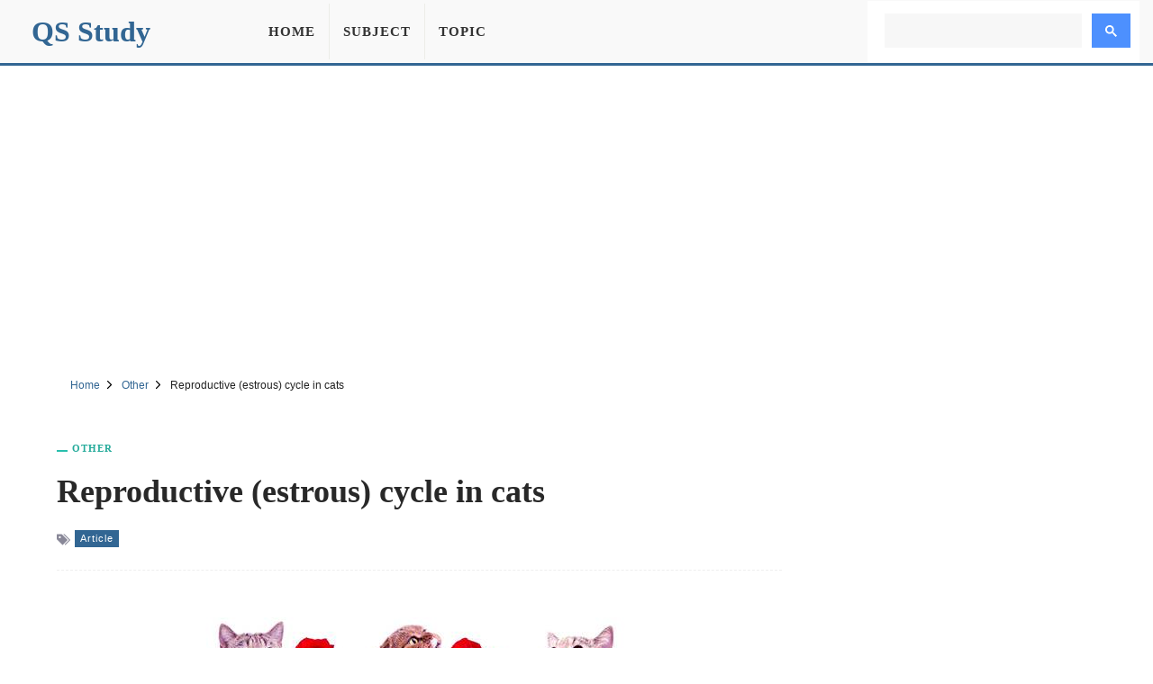

--- FILE ---
content_type: text/html; charset=UTF-8
request_url: https://qsstudy.com/reproductive-estrous-cycle-in-cats/
body_size: 8141
content:
<!DOCTYPE html><html lang="en"><head itemtype="https://schema.org/WebSite"><meta charset="UTF-8"><meta name="viewport" content="width=device-width, initial-scale=1"><link rel="shortcut icon" href="/favicon.ico" type="image/x-icon" /><meta name="theme-color" content="#326693"><meta property="fb:pages" content="1414343832179630" /><meta property="fb:app_id" content="160537754426833"><meta property="og:title" content="Reproductive (estrous) cycle in cats" /><meta property="og:url" content="https://qsstudy.com/reproductive-estrous-cycle-in-cats/" /><meta property="og:type" CONTENT="website" /><meta property="og:site_name" content="QS Study" /><meta property="og:image" content="https://qsstudy.com/wp-content/uploads/2020/10/Reproductive-cycle-in-cats-1.jpg" /><meta property="og:image:alt" content="Reproductive (estrous) cycle in cats"/><meta name="thumbnail" content="https://qsstudy.com/wp-content/uploads/2020/10/Reproductive-cycle-in-cats-1-200x100.jpg" /><meta name="twitter:card" content="summary_large_image" /><meta name="twitter:site" content="@qsstudy" /><meta name="google-site-verification" content="6eQVUxGIEaPD3ZN699N2ipSTnpNrPmGgbZ4qyteVR4o" /><link rel="dns-prefetch" href="//pagead2.googlesyndication.com"><link rel="dns-prefetch" href="//www.google-analytics.com"><link rel="dns-prefetch" href="//www.googletagmanager.com"><link rel="dns-prefetch" href="//ajax.googleapis.com"><link rel="preconnect" href="//pagead2.googlesyndication.com"><link rel="preconnect" href="//www.google-analytics.com"><link rel="preconnect" href="//www.googletagmanager.com"><link rel="preconnect" href="//ajax.googleapis.com"> <script data-ad-client="ca-pub-1394194334970510" async src="https://pagead2.googlesyndication.com/pagead/js/adsbygoogle.js"></script> <script async src="https://www.googletagmanager.com/gtag/js?id=G-B3FT1RR2SH"></script> <script>window.dataLayer = window.dataLayer || [];
  function gtag(){dataLayer.push(arguments);}
  gtag('js', new Date());
  gtag('config', 'G-B3FT1RR2SH');</script> <meta name='robots' content='index, follow, max-image-preview:large, max-snippet:-1, max-video-preview:-1' /><style>img:is([sizes="auto" i], [sizes^="auto," i]) { contain-intrinsic-size: 3000px 1500px }</style><title>Reproductive (estrous) cycle in cats - QS Study</title><meta name="description" content="Cats have the first estrus cycle when they reach puberty. The estrus cycle is better known as a cat&#039;s heat cycle. The average puberty or sexual maturity" /><link rel="canonical" href="https://qsstudy.com/reproductive-estrous-cycle-in-cats/" /><link rel='stylesheet' id='main-css' href='https://qsstudy.com/wp-content/themes/qsstudy-v2/style.min.css' type='text/css' media='all' /> <script type="text/javascript" src="//ajax.googleapis.com/ajax/libs/jquery/3.4.1/jquery.min.js" id="jquery-js"></script> </head><body itemscope itemtype="https://schema.org/WebPage"><div id="page"><header id="masthead" class="site-header"><div class="site-header-container clearfix"><div id="primary-bar" class="primary-bar"><div class="site-title" itemprop="headline"><a href="/" itemprop="url" rel="home"><span itemprop="headline">QS Study</span></a></div><nav class="primary-nav disno"><ul class="sf-menu"><li><a href="/">Home</a></li><li><a href="/subjects/" title="Subject">Subject</a></li><li><a href="/topics/" title="Topic">Topic</a></li></ul></nav><button name="Search" class="search-icon"><svg viewBox="0 0 18 18">
<path d="M19.129,18.164l-4.518-4.52c1.152-1.373,1.852-3.143,1.852-5.077c0-4.361-3.535-7.896-7.896-7.896
c-4.361,0-7.896,3.535-7.896,7.896s3.535,7.896,7.896,7.896c1.934,0,3.705-0.698,5.078-1.853l4.52,4.519
c0.266,0.268,0.699,0.268,0.965,0C19.396,18.863,19.396,18.431,19.129,18.164z M8.567,15.028c-3.568,0-6.461-2.893-6.461-6.461
s2.893-6.461,6.461-6.461c3.568,0,6.46,2.893,6.46,6.461S12.135,15.028,8.567,15.028z"></path>
</svg>
<span class="share-btn-text">Search</span>
</button><div class="navbar-toggle"><div class="bar1"></div><div class="bar2"></div><div class="bar3"></div></div><div class="search-form disno"> <script async src="https://cse.google.com/cse.js?cx=32ae70f20753d5603"></script> <div class="gcse-search"></div></div></div></div></header><div class="ad-unit" align="center"><ins class="adsbygoogle"
style="display:block"
data-ad-client="ca-pub-1394194334970510"
data-ad-slot="2595991528"
data-ad-format="auto"
data-full-width-responsive="true"
data-language="en"></ins> <script>(adsbygoogle = window.adsbygoogle || []).push({});</script> </div><div id="content" data-title="Reproductive (estrous) cycle in cats" class="site-content clearfix"><div id="breadcrumbs"><div class="breadcrumbs" itemscope itemtype="http://schema.org/BreadcrumbList"><span itemprop="itemListElement" itemscope itemtype="http://schema.org/ListItem"><a class="breadcrumbs__link" href="https://qsstudy.com/" itemprop="item"><span itemprop="name">Home</span></a><meta itemprop="position" content="1" /></span><span class="sep">
<svg viewBox="0 0 24 24"><path d="M11.611,10.049l-4.76-4.873c-0.303-0.31-0.297-0.804,0.012-1.105c0.309-0.304,0.803-0.293,1.105,0.012l5.306,5.433c0.304,0.31,0.296,0.805-0.012,1.105L7.83,15.928c-0.152,0.148-0.35,0.223-0.547,0.223c-0.203,0-0.406-0.08-0.559-0.236c-0.303-0.309-0.295-0.803,0.012-1.104L11.611,10.049z"></path></svg>
</span><span itemprop="itemListElement" itemscope itemtype="http://schema.org/ListItem"><a class="breadcrumbs__link" href="https://qsstudy.com/subject/other/" itemprop="item"><span itemprop="name">Other</span></a><meta itemprop="position" content="2" /></span><span class="sep">
<svg viewBox="0 0 24 24"><path d="M11.611,10.049l-4.76-4.873c-0.303-0.31-0.297-0.804,0.012-1.105c0.309-0.304,0.803-0.293,1.105,0.012l5.306,5.433c0.304,0.31,0.296,0.805-0.012,1.105L7.83,15.928c-0.152,0.148-0.35,0.223-0.547,0.223c-0.203,0-0.406-0.08-0.559-0.236c-0.303-0.309-0.295-0.803,0.012-1.104L11.611,10.049z"></path></svg>
</span><span class="breadcrumbs__current">Reproductive (estrous) cycle in cats</span></div></div><section id="primary" class="content-area"><main id="main" class="site-main single"><article><header class="entry-header"><div class="post-cat-info"><a href="https://qsstudy.com/subject/other/" title="Other">Other</a></div><h1 class="entry-title">Reproductive (estrous) cycle in cats</a></h1><div class="entry-meta-post">
<svg width="15" height="15" viewBox="0 0 512 512">
<path d="M19.517 52.014h156.029c10.726 0 25.706 6.211 33.296 13.792l193.449 193.449c7.584 7.584 7.584 20 0 27.587l-167.456 167.456c-7.584 7.584-20 7.584-27.587 0l-193.456-193.456c-7.584-7.584-13.792-22.57-13.792-33.292v-156.029c0-10.727 8.768-19.498 19.498-19.498zM117.028 208.042c21.548 0 39.001-17.469 39.001-39.001s-17.469-39.001-39.001-39.001-39.001 17.469-39.001 39.001 17.469 39.001 39.001 39.001z"></path>
<path d="M468.092 273.050l-221.033-221.033h32.508c10.726 0 25.706 6.211 33.296 13.792l193.449 193.449c7.584 7.584 7.584 20 0 27.587l-167.456 167.456c-7.584 7.584-20 7.584-27.587 0l-12.214-12.214 169.033-169.033z"></path>
</svg><a href="https://qsstudy.com/topic/article/" title="Article">Article</a></div></header><div class="feature-image">
<img width="600" height="315" src="https://qsstudy.com/wp-content/uploads/2020/10/Reproductive-cycle-in-cats-1.jpg" class="attachment-post-thumbnails size-post-thumbnails wp-post-image" alt="Reproductive (estrous) cycle in cats" decoding="async" fetchpriority="high" /></div><div class="clearfix entry-content"><p>Cats have the first estrus cycle when they reach puberty. The estrus cycle is better known as a cat&#8217;s heat cycle. The average puberty or sexual maturity in cats first occurs at about six months of age but may vary slightly over the years.</p><p>&#8220;Estrous cycle is better known as cat heat cycle; Each cycle consists of several stages; The stage called estrus refers to when a woman is sexually acceptable or hot. Cats are polystyrene during the breeding season, which means they have multiple cycles during the breeding season. The breeding season will vary according to geographical and environmental factors such as temperature and number of daylight periods. In the northern hemisphere, cats usually fall from January to the end. Cats that live in more tropical areas or mainly indoors can have cycles throughout the year. Each heat generally lasts<br />
several days with the average length being six days. If the queen (an unsprayed female cat) is not mated during estrus, she will go out of the heat for a short period of time. Therefore, the complete estrous cycle of a cat can range from anywhere<br />
between one to six weeks, with the average cycle length being about three weeks.</p><p><img decoding="async" class="size-full wp-image-54156 alignnone" src="https://qsstudy.com/wp-content/uploads/2020/10/Reproductive-cycle-in-cats.jpg" alt="Reproductive cycle in cats" width="600" height="315" /></p><p style="text-align: center"><span style="color: #999999">The reproductive cycle in cats</span></p><div>It is not uncommon to notice vaginal bleeding from cats in hot weather. The most notable symptom of estrus in cats is behavioral. Most cats become very affectionate, even demanding; They constantly seek attention, constantly rubbing</div><div>against their owners (or things like furniture). They roll on the floor. When hit with the back or spine, they raise their back quarters in the air and run with the back foot. They also became very vocal. These behavioral changes often become annoying for owners and sometimes owners feel that their cat has some unusual illness. Some female cats will urinate more frequently or they may spray urine on (marked) vertical objects during heating. Urine contains both pheromones and hormones, both of which serve as an indicator of its reproductive status in cats.</div><div>This is why queens attract intact (untrained) male cats in the heat. In some cases, this may be the first indication that a young cat has reached puberty. Tomcats (raw male cats) that have never been seen before in or around your yard. They can spray urine at home to mark the area (and the woman) as their own or try to enter the house to have sex with the woman. The queen can breed at any time in the heat. Cats induce ovulation, which means that the act of breeding stimulates the release of eggs from the ovaries. Most women need three to four matting</div><div>over a 24-hour period to ovulate. It only takes a minute or two for cats to mate, and cats can mate more than once in a short time. Queens can mate with different tomcats at this time, so kittens may have different fathers per liter. Once ovulated, the queen will be out of the heat in a day or two. The average gestation period of a cat lasts from 9 weeks (days 3 ) to about 4 to 711 days.</div><div></div><div>Though it can be stopped. The best way to prevent your cat from becoming pregnant is to perform surgical sterilization (on an ovarian system or spy operation) before its first estrus cycle. Since it is difficult to predict when this first cycle will occur, most veterinarians recommend performing on an ovarian system<br />
when the cat reaches the age of six months.</div></div></article><div style="margin-top: 25px;text-align: center"><ins class="adsbygoogle"
style="display:block"
data-ad-client="ca-pub-1394194334970510"
data-ad-slot="7444939620"
data-ad-format="auto"
data-full-width-responsive="true"
data-language="en"></ins> <script>(adsbygoogle = window.adsbygoogle || []).push({});</script> </div><div class="clearfix"></div><div class="entry-share"><div class="sharing-button sharing-button--facebook" onclick="facebook()" title="Share on Facebook">
<svg viewBox="0 0 24 24"><path d="M18.77 7.46H14.5v-1.9c0-.9.6-1.1 1-1.1h3V.5h-4.33C10.24.5 9.5 3.44 9.5 5.32v2.15h-3v4h3v12h5v-12h3.85l.42-4z"></path></svg>
<span class="share-btn-text">Share on Facebook</span></div><div class="sharing-button sharing-button--twitter" onclick="twitter()" title="Tweet this !">
<svg viewBox="0 0 24 24"><path d="M23.44 4.83c-.8.37-1.5.38-2.22.02.93-.56.98-.96 1.32-2.02-.88.52-1.86.9-2.9 1.1-.82-.88-2-1.43-3.3-1.43-2.5 0-4.55 2.04-4.55 4.54 0 .36.03.7.1 1.04-3.77-.2-7.12-2-9.36-4.75-.4.67-.6 1.45-.6 2.3 0 1.56.8 2.95 2 3.77-.74-.03-1.44-.23-2.05-.57v.06c0 2.2 1.56 4.03 3.64 4.44-.67.2-1.37.2-2.06.08.58 1.8 2.26 3.12 4.25 3.16C5.78 18.1 3.37 18.74 1 18.46c2 1.3 4.4 2.04 6.97 2.04 8.35 0 12.92-6.92 12.92-12.93 0-.2 0-.4-.02-.6.9-.63 1.96-1.22 2.56-2.14z"></path></svg>
<span class="share-btn-text">Share on Twitter</span></div><div class="sharing-button sharing-button--linkedin" onclick="LinkedIn()" title="Share on LinkedIn">
<svg viewBox="0 0 24 24"><path d="M6.5 21.5h-5v-13h5v13zM4 6.5C2.5 6.5 1.5 5.3 1.5 4s1-2.4 2.5-2.4c1.6 0 2.5 1 2.6 2.5 0 1.4-1 2.5-2.6 2.5zm11.5 6c-1 0-2 1-2 2v7h-5v-13h5V10s1.6-1.5 4-1.5c3 0 5 2.2 5 6.3v6.7h-5v-7c0-1-1-2-2-2z"></path></svg>
<span class="share-btn-text">Share on LinkedIn</span></div><div class="sharing-button sharing-button--email" onclick="mail()" title="Share on Email">
<svg viewBox="0 0 24 24"><path d="M22 4H2C.9 4 0 4.9 0 6v12c0 1.1.9 2 2 2h20c1.1 0 2-.9 2-2V6c0-1.1-.9-2-2-2zM7.25 14.43l-3.5 2c-.08.05-.17.07-.25.07-.17 0-.34-.1-.43-.25-.14-.24-.06-.55.18-.68l3.5-2c.24-.14.55-.06.68.18.14.24.06.55-.18.68zm4.75.07c-.1 0-.2-.03-.27-.08l-8.5-5.5c-.23-.15-.3-.46-.15-.7.15-.22.46-.3.7-.14L12 13.4l8.23-5.32c.23-.15.54-.08.7.15.14.23.07.54-.16.7l-8.5 5.5c-.08.04-.17.07-.27.07zm8.93 1.75c-.1.16-.26.25-.43.25-.08 0-.17-.02-.25-.07l-3.5-2c-.24-.13-.32-.44-.18-.68s.44-.32.68-.18l3.5 2c.24.13.32.44.18.68z"></path></svg>
<span class="share-btn-text">Share on Email</span></div></div><div class="related-posts clearfix"><div class="related-posts-title">You Might Also Like</div><div class="related-item grid">            <a href="https://qsstudy.com/no-code-publishing-platform-shorthand-rises-8m/">
<img width="200" height="100" src="https://qsstudy.com/wp-content/uploads/2020/12/Researchers-create-a-network-percolation-based-contagion-model-to-predict-flooding-200x100.jpg" class=" wp-post-image" alt="No-code publishing platform Shorthand rises $8M" decoding="async" srcset="https://qsstudy.com/wp-content/uploads/2020/12/Researchers-create-a-network-percolation-based-contagion-model-to-predict-flooding-200x100.jpg 200w, https://qsstudy.com/wp-content/uploads/2020/12/Researchers-create-a-network-percolation-based-contagion-model-to-predict-flooding-110x55.jpg 110w" sizes="(max-width: 200px) 100vw, 200px" /><h2>No-code publishing platform Shorthand rises $8M</h2>            </a>
<a href="https://qsstudy.com/we-now-know-why-human-feet-keep-washing-up-in-the-us-and-canada/">
<img width="200" height="100" src="https://qsstudy.com/wp-content/uploads/2021/09/We-Now-Know-why-Human-Feet-Keep-Washing-Up-in-the-US-and-Canada-200x100.jpg" class=" wp-post-image" alt="We Now Know why Human Feet Keep Washing Up in the US and Canada" decoding="async" loading="lazy" srcset="https://qsstudy.com/wp-content/uploads/2021/09/We-Now-Know-why-Human-Feet-Keep-Washing-Up-in-the-US-and-Canada-200x100.jpg 200w, https://qsstudy.com/wp-content/uploads/2021/09/We-Now-Know-why-Human-Feet-Keep-Washing-Up-in-the-US-and-Canada-110x55.jpg 110w" sizes="auto, (max-width: 200px) 100vw, 200px" /><h2>We Now Know why Human Feet Keep Washing Up in the US and Canada</h2>            </a>
<a href="https://qsstudy.com/only-a-few-hours-left-to-buy-early-bird-passes-to-tc-early-stage-2021/">
<img width="200" height="100" src="https://qsstudy.com/wp-content/uploads/2021/03/Only-a-few-hours-left-to-buy-early-bird-passes-to-TC-Early-Stage-2021-200x100.jpg" class=" wp-post-image" alt="Only a few hours left to buy early-bird passes to TC Early Stage 2021" decoding="async" loading="lazy" srcset="https://qsstudy.com/wp-content/uploads/2021/03/Only-a-few-hours-left-to-buy-early-bird-passes-to-TC-Early-Stage-2021-200x100.jpg 200w, https://qsstudy.com/wp-content/uploads/2021/03/Only-a-few-hours-left-to-buy-early-bird-passes-to-TC-Early-Stage-2021-110x55.jpg 110w" sizes="auto, (max-width: 200px) 100vw, 200px" /><h2>Only a few hours left to buy early-bird passes to TC Early Stage 2021</h2>            </a>
<a href="https://qsstudy.com/sony-announces-investment-and-partnership-with-discord-to-bring-the-chat-app-to-playstation/">
<img width="200" height="100" src="https://qsstudy.com/wp-content/uploads/2021/05/Sony-Announces-Investment-And-Partnership-With-Discord-to-Bring-The-Chat-App-To-PlayStation-1-200x100.jpg" class=" wp-post-image" alt="Sony Announces Investment And Partnership With Discord to Bring The Chat App To PlayStation" decoding="async" loading="lazy" srcset="https://qsstudy.com/wp-content/uploads/2021/05/Sony-Announces-Investment-And-Partnership-With-Discord-to-Bring-The-Chat-App-To-PlayStation-1-200x100.jpg 200w, https://qsstudy.com/wp-content/uploads/2021/05/Sony-Announces-Investment-And-Partnership-With-Discord-to-Bring-The-Chat-App-To-PlayStation-1-110x55.jpg 110w" sizes="auto, (max-width: 200px) 100vw, 200px" /><h2>Sony Announces Investment And Partnership With Discord to Bring The Chat App To PlayStation</h2>            </a></div></div></main></section><div class="sidebar"><aside class="widget"><div align="center"><ins class="adsbygoogle"
style="display:block"
data-ad-client="ca-pub-1394194334970510"
data-ad-slot="1295502898"
data-ad-format="vertical"
data-full-width-responsive="true"></ins> <script>(adsbygoogle = window.adsbygoogle || []).push({});</script> </div></aside><aside class="widget"><h3 class="widget-title">Similar Posts</h3><ul><li>
<a href="https://qsstudy.com/and-just-like-that-peloton-experiencing-a-correction/" title="And Just Like that, Peloton Experiencing a Correction">
And Just Like that, Peloton Experiencing a Correction                    </a></li><li>
<a href="https://qsstudy.com/tyrannicide/" title="Tyrannicide">
Tyrannicide                    </a></li><li>
<a href="https://qsstudy.com/the-first-at-home-cat-genetics-and-dna-test-is-here/" title="The First At-Home Cat Genetics And DNA Test Is Here">
The First At-Home Cat Genetics And DNA Test Is Here                    </a></li><li>
<a href="https://qsstudy.com/the-government-is-looking-for-a-home-for-the-uks-first-fusion-furnace/" title="The government is looking for a home for the UK&#8217;s first fusion furnace">
The government is looking for a home for the UK&#8217;s first fusion furnace                    </a></li><li>
<a href="https://qsstudy.com/announcing-sight-tech-global-2021/" title="Announcing Sight Tech Global 2021">
Announcing Sight Tech Global 2021                    </a></li><li>
<a href="https://qsstudy.com/corruption-in-bangladesh/" title="Corruption in Bangladesh">
Corruption in Bangladesh                    </a></li></ul></aside><aside class="widget"><h3 class="widget-title">Similar Other Posts</h3><ul><li>
<a href="https://qsstudy.com/dowry-social-curse/" title="Dowry- a Social Curse">
Dowry- a Social Curse                </a></li><li>
<a href="https://qsstudy.com/patriotism-is-a-noble-virtue/" title="Patriotism is a Noble Virtue">
Patriotism is a Noble Virtue                </a></li><li>
<a href="https://qsstudy.com/daily-crunch-facebook-faces-questions-over-data-breach/" title="Daily Crunch: Facebook faces questions over data breach">
Daily Crunch: Facebook faces questions over data breach                </a></li><li>
<a href="https://qsstudy.com/to-avoid-death-by-sexual-cannibalism-some-male-mantises-wrestle-their-mates/" title="To Avoid Death by Sexual Cannibalism, Some Male Mantises Wrestle Their Mates">
To Avoid Death by Sexual Cannibalism, Some Male Mantises Wrestle Their Mates                </a></li><li>
<a href="https://qsstudy.com/national-health-insurance/" title="National Health Insurance">
National Health Insurance                </a></li><li>
<a href="https://qsstudy.com/ancient-egyptian-tombs-2600-year-old-halloumi-found/" title="Ancient Egyptian Tomb&#8217;s 2,600-Year-Old Halloumi Found">
Ancient Egyptian Tomb&#8217;s 2,600-Year-Old Halloumi Found                </a></li></ul></aside></div><div class="one_half"><h3 class="widget-title">More Posts</h3><div class="clearfix"></div><ul class="article_list"><li>
<a href="https://qsstudy.com/nature-principles-management/">
<img width="110" height="55" src="https://qsstudy.com/wp-content/uploads/2017/02/management-110x55.jpg" class=" wp-post-image" alt="Nature of Principles of Management" decoding="async" loading="lazy" srcset="https://qsstudy.com/wp-content/uploads/2017/02/management-110x55.jpg 110w, https://qsstudy.com/wp-content/uploads/2017/02/management-200x100.jpg 200w" sizes="auto, (max-width: 110px) 100vw, 110px" /><h3>Nature of Principles of Management</h3><div class="clearfix"></div>
</a></li><li>
<a href="https://qsstudy.com/send-bird-raises-100m-at-a-1b-valuation-says-150m-users-now-interact-using-its-chat-and-video-apis/">
<img width="110" height="55" src="https://qsstudy.com/wp-content/uploads/2021/03/Learn-How-To-Become-An-Expert-In-Machine-Learning-Data-Science-With-This-Training-110x55.jpg" class=" wp-post-image" alt="Send bird raises $100M at a $1B+ valuation, says 150M+ users now interact using its chat and video APIs" decoding="async" loading="lazy" srcset="https://qsstudy.com/wp-content/uploads/2021/03/Learn-How-To-Become-An-Expert-In-Machine-Learning-Data-Science-With-This-Training-110x55.jpg 110w, https://qsstudy.com/wp-content/uploads/2021/03/Learn-How-To-Become-An-Expert-In-Machine-Learning-Data-Science-With-This-Training-200x100.jpg 200w" sizes="auto, (max-width: 110px) 100vw, 110px" /><h3>Send bird raises $100M at a $1B+ valuation, says 150M+ users now interact using its chat and video APIs</h3><div class="clearfix"></div>
</a></li><li>
<a href="https://qsstudy.com/explain-raise-of-temperature-and-internal-enerty-of-body/">
<img src="https://qsstudy.com/pic/QS-110x55.webp" class="wp-post-image" alt="Explain Raise of Temperature and Internal Enerty of Body" /><h3>Explain Raise of Temperature and Internal Enerty of Body</h3><div class="clearfix"></div>
</a></li><li>
<a href="https://qsstudy.com/discovered-cataclysmic-pair-of-stars-with-shortest-known-orbit/">
<img width="110" height="55" src="https://qsstudy.com/wp-content/uploads/2022/10/Pair-of-Stars-with-Shortest-Known-Orbit-110x55.webp" class=" wp-post-image" alt="Discovered: &#8220;Cataclysmic&#8221; Pair of Stars with Shortest Known Orbit" decoding="async" loading="lazy" srcset="https://qsstudy.com/wp-content/uploads/2022/10/Pair-of-Stars-with-Shortest-Known-Orbit-110x55.webp 110w, https://qsstudy.com/wp-content/uploads/2022/10/Pair-of-Stars-with-Shortest-Known-Orbit-200x100.webp 200w" sizes="auto, (max-width: 110px) 100vw, 110px" /><h3>Discovered: &#8220;Cataclysmic&#8221; Pair of Stars with Shortest Known Orbit</h3><div class="clearfix"></div>
</a></li><li>
<a href="https://qsstudy.com/deep-fried-water-the-vegetarian-treat-that-could-feasibly-kill-you/">
<img width="110" height="55" src="https://qsstudy.com/wp-content/uploads/2021/04/Deep-Fried-Water-The-Vegetarian-Treat-That-Could-Feasibly-Kill-You-110x55.jpg" class=" wp-post-image" alt="Deep-Fried Water: The Vegetarian Treat That Could Feasibly Kill You" decoding="async" loading="lazy" srcset="https://qsstudy.com/wp-content/uploads/2021/04/Deep-Fried-Water-The-Vegetarian-Treat-That-Could-Feasibly-Kill-You-110x55.jpg 110w, https://qsstudy.com/wp-content/uploads/2021/04/Deep-Fried-Water-The-Vegetarian-Treat-That-Could-Feasibly-Kill-You-200x100.jpg 200w" sizes="auto, (max-width: 110px) 100vw, 110px" /><h3>Deep-Fried Water: The Vegetarian Treat That Could Feasibly Kill You</h3><div class="clearfix"></div>
</a></li><li>
<a href="https://qsstudy.com/international-trade/">
<img width="110" height="55" src="https://qsstudy.com/wp-content/uploads/2019/03/International-Trade-110x55.jpg" class=" wp-post-image" alt="International Trade" decoding="async" loading="lazy" srcset="https://qsstudy.com/wp-content/uploads/2019/03/International-Trade-110x55.jpg 110w, https://qsstudy.com/wp-content/uploads/2019/03/International-Trade-200x100.jpg 200w, https://qsstudy.com/wp-content/uploads/2019/03/International-Trade.jpg 500w" sizes="auto, (max-width: 110px) 100vw, 110px" /><h3>International Trade</h3><div class="clearfix"></div>
</a></li></ul></div><div class="one_half_last"><h3 class="widget-title">Latest Post</h3><div class="clearfix"></div><ul class="article_list"><li>
<a href="https://qsstudy.com/top-qs-world-university-rankings-2024/">
<img width="110" height="55" src="https://qsstudy.com/wp-content/uploads/2024/06/QS-World-University-Rankings-2024-110x55.jpg" class=" wp-post-image" alt="Top QS World University Rankings 2024" decoding="async" loading="lazy" srcset="https://qsstudy.com/wp-content/uploads/2024/06/QS-World-University-Rankings-2024-110x55.jpg 110w, https://qsstudy.com/wp-content/uploads/2024/06/QS-World-University-Rankings-2024-200x100.jpg 200w" sizes="auto, (max-width: 110px) 100vw, 110px" /><h3>Top QS World University Rankings 2024</h3><div class="clearfix"></div>
</a></li><li>
<a href="https://qsstudy.com/nano-oscillator-achieves-record-quality-factor/">
<img width="110" height="55" src="https://qsstudy.com/wp-content/uploads/2024/04/Nano-oscillator-achieves-record-quality-factor-110x55.jpg" class=" wp-post-image" alt="Nano-oscillator Achieves Record Quality Factor" decoding="async" loading="lazy" srcset="https://qsstudy.com/wp-content/uploads/2024/04/Nano-oscillator-achieves-record-quality-factor-110x55.jpg 110w, https://qsstudy.com/wp-content/uploads/2024/04/Nano-oscillator-achieves-record-quality-factor-200x100.jpg 200w" sizes="auto, (max-width: 110px) 100vw, 110px" /><h3>Nano-oscillator Achieves Record Quality Factor</h3><div class="clearfix"></div>
</a></li><li>
<a href="https://qsstudy.com/not-only-do-opposites-attract-a-new-study-demonstrates-that-like-charged-particles-can-come-together/">
<img width="110" height="55" src="https://qsstudy.com/wp-content/uploads/2024/04/Not-Only-Do-Opposites-Attract-110x55.jpg" class=" wp-post-image" alt="Not Only Do Opposites Attract: A New Study Demonstrates That Like-Charged Particles Can Come Together" decoding="async" loading="lazy" srcset="https://qsstudy.com/wp-content/uploads/2024/04/Not-Only-Do-Opposites-Attract-110x55.jpg 110w, https://qsstudy.com/wp-content/uploads/2024/04/Not-Only-Do-Opposites-Attract-200x100.jpg 200w" sizes="auto, (max-width: 110px) 100vw, 110px" /><h3>Not Only Do Opposites Attract: A New Study Demonstrates That Like-Charged Particles Can Come Together</h3><div class="clearfix"></div>
</a></li><li>
<a href="https://qsstudy.com/a-breakthrough-in-single-photon-integration-shows-promise-for-quantum-computing-and-cryptography/">
<img width="110" height="55" src="https://qsstudy.com/wp-content/uploads/2024/04/breakthrough-110x55.jpg" class=" wp-post-image" alt="A Breakthrough in Single-photon Integration Shows Promise for Quantum Computing and Cryptography" decoding="async" loading="lazy" srcset="https://qsstudy.com/wp-content/uploads/2024/04/breakthrough-110x55.jpg 110w, https://qsstudy.com/wp-content/uploads/2024/04/breakthrough-200x100.jpg 200w" sizes="auto, (max-width: 110px) 100vw, 110px" /><h3>A Breakthrough in Single-photon Integration Shows Promise for Quantum Computing and Cryptography</h3><div class="clearfix"></div>
</a></li><li>
<a href="https://qsstudy.com/could-the-sun-be-conscious-enter-the-unorthodox-world-of-panpsychism/">
<img width="110" height="55" src="https://qsstudy.com/wp-content/uploads/2024/03/Could-the-Sun-be-conscious-110x55.jpg" class=" wp-post-image" alt="Could the Sun be Conscious? Enter the Unorthodox World of Panpsychism" decoding="async" loading="lazy" srcset="https://qsstudy.com/wp-content/uploads/2024/03/Could-the-Sun-be-conscious-110x55.jpg 110w, https://qsstudy.com/wp-content/uploads/2024/03/Could-the-Sun-be-conscious-200x100.jpg 200w" sizes="auto, (max-width: 110px) 100vw, 110px" /><h3>Could the Sun be Conscious? Enter the Unorthodox World of Panpsychism</h3><div class="clearfix"></div>
</a></li><li>
<a href="https://qsstudy.com/the-brains-of-conspiracy-theorists-are-different-heres-how/">
<img src="https://qsstudy.com/pic/QS-110x55.webp" class="wp-post-image" alt="The Brains of Conspiracy Theorists Are Different: Here&#8217;s How" /><h3>The Brains of Conspiracy Theorists Are Different: Here&#8217;s How</h3><div class="clearfix"></div>
</a></li></ul></div><a id="backTop" title="Back to top" href="#">&#10148;</a></div><footer id="footer" class="footer-container clearfix"><div class="site-bottom"><div class="footer-navigation"><div class="footer-wrapper"><div class="footer-item"><ul><li><a title="About Us" href="/about-us/">About Us</a></li><li><a title="Contact Us" href="/contact-us/">Contact Us</a></li></ul><ul><li><a title="Disclaimer" href="/disclaimer/">Disclaimer</a></li><li><a title="Privacy Policy" href="/privacy-policy/">Privacy Policy</a></li></ul></div><div class="footer-share">
<a href="https://facebook.com/QSStudy" target="_blank" class="sharing-button sharing-button--facebook">
<svg viewBox="0 0 24 24"><path d="M18.77 7.46H14.5v-1.9c0-.9.6-1.1 1-1.1h3V.5h-4.33C10.24.5 9.5 3.44 9.5 5.32v2.15h-3v4h3v12h5v-12h3.85l.42-4z"></path></svg>
<span class="share-btn-text">Facebook</span>
</a><a href="https://twitter.com/qsstudy" target="_blank" class="sharing-button sharing-button--twitter">
<svg viewBox="0 0 24 24"><path d="M23.44 4.83c-.8.37-1.5.38-2.22.02.93-.56.98-.96 1.32-2.02-.88.52-1.86.9-2.9 1.1-.82-.88-2-1.43-3.3-1.43-2.5 0-4.55 2.04-4.55 4.54 0 .36.03.7.1 1.04-3.77-.2-7.12-2-9.36-4.75-.4.67-.6 1.45-.6 2.3 0 1.56.8 2.95 2 3.77-.74-.03-1.44-.23-2.05-.57v.06c0 2.2 1.56 4.03 3.64 4.44-.67.2-1.37.2-2.06.08.58 1.8 2.26 3.12 4.25 3.16C5.78 18.1 3.37 18.74 1 18.46c2 1.3 4.4 2.04 6.97 2.04 8.35 0 12.92-6.92 12.92-12.93 0-.2 0-.4-.02-.6.9-.63 1.96-1.22 2.56-2.14z"></path></svg>
<span class="share-btn-text">Twitter</span></a></div></div><div class="footer-copyright"><p>© copyright 2025 QS Study</p></div></div></div></footer></div> <script type="speculationrules">{"prefetch":[{"source":"document","where":{"and":[{"href_matches":"\/*"},{"not":{"href_matches":["\/wp-*.php","\/wp-admin\/*","\/wp-content\/uploads\/*","\/wp-content\/*","\/wp-content\/plugins\/*","\/wp-content\/themes\/qsstudy-v2\/*","\/*\\?(.+)"]}},{"not":{"selector_matches":"a[rel~=\"nofollow\"]"}},{"not":{"selector_matches":".no-prefetch, .no-prefetch a"}}]},"eagerness":"conservative"}]}</script> <script type="text/javascript" src="https://qsstudy.com/wp-content/themes/qsstudy-v2/main.js" id="main-scripts-js"></script> <script type="text/javascript" src="https://qsstudy.com/wp-content/themes/qsstudy-v2/js.js" id="single-scripts-js"></script> </body></html>
<!-- Page optimized by LiteSpeed Cache @2026-01-26 03:40:21 -->

<!-- Page cached by LiteSpeed Cache 7.1 on 2026-01-26 03:40:21 -->

--- FILE ---
content_type: text/html; charset=utf-8
request_url: https://www.google.com/recaptcha/api2/aframe
body_size: 115
content:
<!DOCTYPE HTML><html><head><meta http-equiv="content-type" content="text/html; charset=UTF-8"></head><body><script nonce="rPDDu9oQFquNuTjwAKONkg">/** Anti-fraud and anti-abuse applications only. See google.com/recaptcha */ try{var clients={'sodar':'https://pagead2.googlesyndication.com/pagead/sodar?'};window.addEventListener("message",function(a){try{if(a.source===window.parent){var b=JSON.parse(a.data);var c=clients[b['id']];if(c){var d=document.createElement('img');d.src=c+b['params']+'&rc='+(localStorage.getItem("rc::a")?sessionStorage.getItem("rc::b"):"");window.document.body.appendChild(d);sessionStorage.setItem("rc::e",parseInt(sessionStorage.getItem("rc::e")||0)+1);localStorage.setItem("rc::h",'1769933575090');}}}catch(b){}});window.parent.postMessage("_grecaptcha_ready", "*");}catch(b){}</script></body></html>